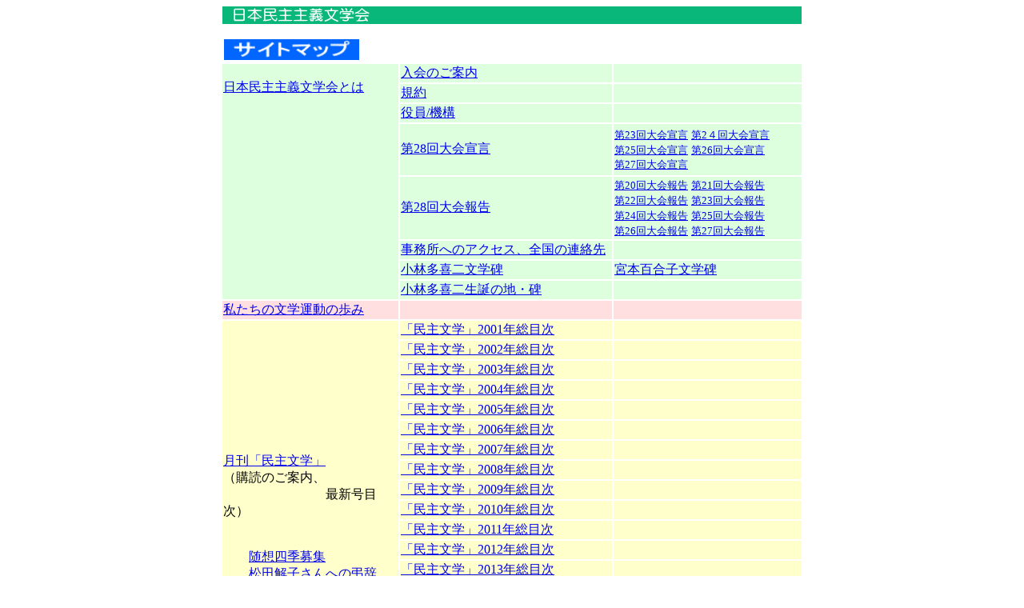

--- FILE ---
content_type: text/html
request_url: http://minsyubungaku.org/sitemap.htm
body_size: 2999
content:
<!DOCTYPE HTML PUBLIC "-//W3C//DTD HTML 4.01 Transitional//EN">
<HTML>
<HEAD>
<meta http-equiv="Content-Type" content="text/html; charset=Shift_JIS">
<meta name="GENERATOR" content="JustSystems Homepage Builder Version 21.0.5.0 for Windows">
<meta http-equiv="Content-Style-Type" content="text/css">
<TITLE>日本民主主義文学会/サイト マップ</TITLE>
<!-- Global Site Tag (gtag.js) - Google Analytics -->
<script async src="https://www.googletagmanager.com/gtag/js?id=UA-106571218-1"></script>
<script>
  window.dataLayer = window.dataLayer || [];
  function gtag(){dataLayer.push(arguments)};
  gtag('js', new Date());

  gtag('config', 'UA-106571218-1');
</script>
</HEAD>
<BODY>
<P align="center"><A href="index.htm"><IMG src="topbar.gif" width="724" height="22" border="0"></A></P>
<CENTER>
<TABLE border="0">
<TBODY>
<TR>
<TD width="721"><IMG src="sitemap.gif" width="169" height="26" border="0" alt=" サイトマップ "></TD>
</TR>
</TBODY>
</TABLE>
</CENTER>

<CENTER>
<TABLE border="0" width="728" cellpadding="1">
<TBODY>
<TR>
<TD bgcolor="#ddffdd" rowspan="8" valign="top" width="217"><A href="kaitoha/index.htm"><BR>
日本民主主義文学会とは</A></TD>
<TD bgcolor="#ddffdd" width="264"><A href="http://www.minsyubungaku.org/kaitoha/index.htm#nyukai">入会のご案内</A></TD>
<TD bgcolor="#ddffdd" width="233"></TD>
</TR>
<TR>
<TD bgcolor="#ddffdd" width="264"><A href="kaitoha/kiyaku.htm">規約</A></TD>
<TD bgcolor="#ddffdd" width="233"></TD>
</TR>
<TR>
<TD bgcolor="#ddffdd" width="264"><A href="kaitoha/yakuin_kikou.htm">役員/機構</A></TD>
<TD bgcolor="#ddffdd" width="233"></TD>
</TR>
<TR>
      <td bgcolor="#ddffdd" height="64"><a href="kaitoha/28taikaisengen.htm">第28回大会宣言</a></td>
      <td bgcolor="#ddffdd" height="64"><A href="kaitoha/23taikaisengen.htm"><FONT size="-1">第23回大会宣言</FONT></A> <A href="kaitoha/24taikaisengen.htm"><FONT size="-1">第2４回大会宣言</FONT></A><br>
      <font size="-1"><a href="kaitoha/25taikaisengen.htm">第25回大会宣言</a></font> <a href="kaitoha/27taikaisengen.htm"><font size="-1">第26回大会宣言</font><br>
      <font size="-1">第27回大会宣言</font><br>
      </a></td>
    </TR>
<TR>
      <td bgcolor="#ddffdd" width="264" height="32"><a href="kaitoha/taikaihoukoku28.htm">第28回大会報告</a></td>
      <td bgcolor="#ddffdd" width="233" height="32"><A href="kaitoha/taikaihoukoku_20th.htm"><FONT size="-1">第20回大会報告</FONT></A> <A href="kaitoha/taikaihoukoku_21th.htm"><FONT size="-1">第21回大会報告</FONT></A><BR>
<A href="kaitoha/taikaihoukoku22.htm"><FONT size="-1">第22回大会報告</FONT></A> <FONT size="-1"><A href="kaitoha/taikaihoukoku23.htm">第23回大会報告</A></FONT><BR>
      <A href="kaitoha/taikaihoukoku24.htm"><FONT size="-1">第24回大会報告</FONT></A> <a href="kaitoha/taikaihoukoku25.htm"><font size="-1">第25回大会報告</font></a><br>
      <a href="kaitoha/taikaihoukoku26.htm"><font size="-1">第26回大会報</font><font size="-2"></font><font size="-1">告</font></a> <a href="kaitoha/taikaihoukoku27.htm"><font size="-1">第27回大会報告</font></a><br>
      </td>
    </TR>
<TR>
<TD bgcolor="#ddffdd" width="264"><A href="map.htm">事務所へのアクセス、全国の連絡先</A></TD>
<TD bgcolor="#ddffdd" width="233"></TD>
</TR>
<TR>
<TD bgcolor="#ddffdd" width="264"><A href="takiji_bungakuhi.htm">小林多喜二文学碑</A></TD>
<TD bgcolor="#ddffdd" width="233"><A href="yuriko_bungakuhi.htm">宮本百合子文学碑</A></TD>
</TR>
<TR>
<TD bgcolor="#ddffdd"><A href="takiji_oodate_hi.htm">小林多喜二生誕の地・碑</A></TD>
<TD bgcolor="#ddffdd"></TD>
</TR>
<TR>
<TD bgcolor="#ffdfdf" width="217"><A href="ayumi/index.htm">私たちの文学運動の歩み</A></TD>
<TD bgcolor="#ffdfdf" width="264"></TD>
<TD bgcolor="#ffdfdf" width="233"></TD>
</TR>
<TR>
      <td bgcolor="#ffffcc" rowspan="18" width="217"><A href="minbun/index.htm">月刊「民主文学」</A><BR>
（購読のご案内、<BR>
　　　　　　　　最新号目次）<BR>
<BR>
<BR>
　　<A href="minbun/sakuhinbosyuu.htm">随想四季募集</A><BR>
　　<A href="minbun/matsuda_chouji.htm">松田解子さんへの弔辞</A>&nbsp;&nbsp;&nbsp;</td>
      <TD bgcolor="#ffffcc" width="264"><A href="minbun/2001/index.htm">「民主文学」2001年総目次</A></TD>
<TD bgcolor="#ffffcc" width="233"></TD>
</TR>
<TR>
<TD bgcolor="#ffffcc" width="264"><A href="minbun/2002/index.htm">「民主文学」2002年総目次</A></TD>
<TD bgcolor="#ffffcc" width="233"></TD>
</TR>
<TR>
<TD bgcolor="#ffffcc" width="264"><A href="minbun/2003/index.htm">「民主文学」2003年総目次</A></TD>
<TD bgcolor="#ffffcc" width="233"></TD>
</TR>
<TR>
<TD bgcolor="#ffffcc" width="264"><A href="minbun/2004/index.htm">「民主文学」2004年総目次</A></TD>
<TD bgcolor="#ffffcc" width="233"></TD>
</TR>
<TR>
<TD bgcolor="#ffffcc" width="264"><A href="minbun/2005/index.htm">「民主文学」2005年総目次</A></TD>
<TD bgcolor="#ffffcc" width="233"></TD>
</TR>
<TR>
<TD bgcolor="#ffffcc" width="264"><A href="minbun/2006/index.htm">「民主文学」2006年総目次</A></TD>
<TD bgcolor="#ffffcc" width="233"></TD>
</TR>
<TR>
<TD bgcolor="#ffffcc"><A href="minbun/2007/index.htm">「民主文学」2007年総目次</A></TD>
<TD bgcolor="#ffffcc"></TD>
</TR>
<TR>
<TD bgcolor="#ffffcc"><A href="minbun/2008/index.htm">「民主文学」2008年総目次</A></TD>
<TD bgcolor="#ffffcc"></TD>
</TR>
<TR>
<TD bgcolor="#ffffcc"><A href="minbun/2009/index.htm">「民主文学」2009年総目次</A></TD>
<TD bgcolor="#ffffcc"></TD>
</TR>
<TR>
<TD bgcolor="#ffffcc"><A href="minbun/2010/index.htm">「民主文学」2010年総目次</A></TD>
<TD bgcolor="#ffffcc"></TD>
</TR>
    <TR>
      <TD bgcolor="#ffffcc"><A href="minbun/2011/index.htm">「民主文学」2011年総目次</A></TD>
      <TD bgcolor="#ffffcc"></TD>
    </TR>
    <TR>
      <TD bgcolor="#ffffcc"><A href="minbun/2012/index.htm">「民主文学」2012年総目次</A></TD>
      <TD bgcolor="#ffffcc"></TD>
    </TR>
    <TR>
      <TD bgcolor="#ffffcc"><A href="minbun/2013/index.htm">「民主文学」2013年総目次</A></TD>
      <TD bgcolor="#ffffcc"></TD>
    </TR>
    <TR>
      <TD bgcolor="#ffffcc"><A href="minbun/2014/index.htm">「民主文学」2014年総目次</A></TD>
      <TD bgcolor="#ffffcc"></TD>
    </TR>
    <TR>
<TD bgcolor="#ffffcc"><A href="minbun/2015/index.htm">「民主文学」2015年総目次</A></TD>
<TD bgcolor="#ffffcc"></TD>
</TR>
    <TR>
      <TD bgcolor="#ffffcc"><font size="-1"><a href="minbun/2016/index.htm">「民主文学」2016年（前半）総目次</a><br>
      <a href="minbun/2016/index2.htm">「民主文学」2016年（後半）総目次</a></font></TD>
      <TD bgcolor="#ffffcc">&nbsp;</TD>
    </TR>
    <TR>
      <TD bgcolor="#ffffcc"><font size="-1"><a href="minbun/2017/index.htm">「民主文学」2017年（前半）総目次</a><br>
      <a href="minbun/2017/index2.htm">「民主文学」2017年（後半）総目次</a></font></TD>
      <TD bgcolor="#ffffcc">&nbsp;</TD>
    </TR>
    <TR>
      <TD bgcolor="#ffffcc"><font size="-1"><a href="minbun/2018/index.htm">「民主文学」2018年（前半）総目次</a><br>
      <a href="minbun/2018/index2.htm">「民主文学」2018年（後半）総目次</a></font></TD>
      <TD bgcolor="#ffffcc">&nbsp;</TD>
    </TR>
    <TR>
      <td bgcolor="#d2ffd2" rowspan="16" valign="top" align="left" width="217"><BR>
催し物案内<BR>
<BR>
<BR>
<BR>
<BR>
<IMG src="cut/asovi0911.gif" width="150" height="143" border="0" align="right" hspace="34"></td>
      <TD bgcolor="#d2ffd2" rowspan="4" valign="top" width="264"><A href="moyooshi/bungakukyoushitsu/index.htm">文学教室</A>
</TD>
<TD bgcolor="#d2ffd2" width="233"><A href="moyooshi/bungakukyoushitsu/tokyo.htm">東京教室</A></TD>
</TR>
<TR>
<TD bgcolor="#d2ffd2" width="233"><A href="moyooshi/bungakukyoushitsu/kansai.htm">関西教室</A> </TD>
</TR>
<TR>
<TD bgcolor="#d2ffd2" width="233">東海教室<FONT size="-1">　</FONT></TD>
</TR>
<TR>
<TD bgcolor="#d2ffd2" width="233">東北教室</TD>
</TR>
<TR>
<TD bgcolor="#d2ffd2" width="264"><A href="moyooshi/senka/index.htm">創作専科</A>

</TD>
<TD bgcolor="#d2ffd2" width="233"><A href="moyooshi/senka/hokkaidou_senka.htm">北海道・創作専科</A></TD>
</TR>
<TR>
<TD bgcolor="#d6ffd6" width="264"></TD>
<TD bgcolor="#d6ffd6" width="233"><A href="moyooshi/senka/kyouto_senka.htm">京都・創作専科</A></TD>
</TR>
<TR>
<TD bgcolor="#d2ffd2" width="264"><A href="moyooshi/doyoukouza/index.htm">土曜講座</A></TD>
<TD bgcolor="#d2ffd2" width="233"></TD>
</TR>
<TR>
<TD bgcolor="#d2ffd2" width="264"><A href="moyooshi/yamano/index.htm">山の文学学校</A></TD>
<TD bgcolor="#d2ffd2" width="233"></TD>
</TR>
    <TR>
<TD bgcolor="#d2ffd2" width="264"><A href="moyooshi/sanpo/sanpo.htm">文学散歩</A></TD>
<TD bgcolor="#d2ffd2" width="233"><A href="moyooshi/sanpo/sanpo_b.htm">これまでの「文学散歩」</A></TD>
</TR>
<TR>
<TD bgcolor="#d2ffd2" width="264"><A href="moyooshi/cafe/index.htm">若い世代の文学カフェ</A></TD>
<TD bgcolor="#d2ffd2" width="233"></TD>
</TR>
<TR>
<TD bgcolor="#d2ffd2" width="264"><A href="moyooshi/tsushin/index.htm">創作通信</A></TD>
<TD bgcolor="#d2ffd2" width="233"></TD>
</TR>
<TR>
<TD bgcolor="#d2ffd2" valign="top" width="264"><A href="moyooshi/sakusya/index.htm">作者と読者の会</A></TD>
<TD bgcolor="#d2ffd2" width="233"></TD>
</TR>
<TR>
<TD bgcolor="#d2ffd2" valign="top" width="264"><A href="moyooshi/kingendai/index.htm">近・現代文学研究会</A>
</TD>
<TD bgcolor="#d2ffd2" width="233"></TD>
</TR>
<TR>
<TD bgcolor="#d2ffd2" width="264"><A href="moyooshi/hihyou/index.htm">批評を考える会</A></TD>
<TD bgcolor="#d2ffd2" width="233"></TD>
</TR>
<TR>
<TD bgcolor="#d2ffd2"><A href="moyooshi/roudousya/index.htm">労働者の現状と文学研究会</A></TD>
<TD bgcolor="#d2ffd2"></TD>
</TR>
<TR>
<TD bgcolor="#d2ffd2" width="264"><A href="moyooshi/senior/index.htm">心さわぐシニア文学サロン</A></TD>
<TD bgcolor="#d2ffd2" width="233"></TD>
</TR>
<TR>
<TD bgcolor="#ffcc99" width="217" valign="top"><A href="seimei/index.htm">声明、アピール</A></TD>
<TD bgcolor="#ffcc99" colspan="2"></TD>
</TR>
    <TR>
<TD bgcolor="#ddffdd" width="217"><A href="shinjinsyou/index.htm">民主文学新人賞</A></TD>
<TD bgcolor="#ddffdd" width="264"></TD>
<TD bgcolor="#ddffdd" width="233"></TD>
</TR>
<TR>
<TD bgcolor="#ffccff" width="217"><A href="tezuka/index.htm">手塚英孝賞</A></TD>
<TD bgcolor="#ffccff" width="264"></TD>
<TD bgcolor="#ffccff" width="233"></TD>
</TR>
<TR>
<TD bgcolor="#e0e0a5" width="217"><A href="shibushi/index.htm">支部誌・同人誌推薦作</A></TD>
<TD bgcolor="#e0e0a5" width="264"></TD>
<TD bgcolor="#e0e0a5" width="233"></TD>
</TR>
<TR>
<TD bgcolor="#ffcc99" width="217" valign="middle"><A href="shinkan/1shinkan.htm">会員の新刊ご案内</A></TD>
<TD bgcolor="#ffcc99" valign="top" width="264"></TD>
<TD bgcolor="#ffcc99" width="233"><A href="shinkan/jidaino_namioto.htm">「時代の波音」</A><BR>
<A href="shinkan/syousetu.htm">「小説の心、批評の目」</A></TD>
</TR>
<TR>
<TD bgcolor="#ccffcc" width="217" valign="middle"><A href="gyouji/index.htm">行事案内</A></TD>
<TD bgcolor="#ccffcc" width="264"></TD>
<TD bgcolor="#ccffcc" valign="top" width="233"><BR>
</TD>
</TR>
    <TR>
      <td bgcolor="#ffdfdf" valign="top" rowspan="2"><A href="oshirase/index.htm"><BR>
      お知らせ</A></td>
      <TD bgcolor="#ffdfdf" width="264"><A href="gyouji/yuriko/roudoku.htm">有馬理恵さんによる『播州平野』朗読</A></TD>
<TD bgcolor="#ffdfdf" width="233"></TD>
</TR>
<TR>
<TD bgcolor="#ffdfdf" width="264"><A href="gyouji/takiji/roudoku.htm">矢野宣さんによる『一九二八年三月十五日』朗読</A></TD>
<TD bgcolor="#ffdfdf" width="233"></TD>
</TR>
<TR>
<TD bgcolor="#cccccc" width="217"><A href="link/link.htm">リンク集</A></TD>
<TD bgcolor="#cccccc" width="264"></TD>
<TD bgcolor="#cccccc" width="233"></TD>
</TR>
</TBODY>
</TABLE>
<BLOCKQUOTE>
<BLOCKQUOTE>
<HR>
<A href="index.htm"><IMG src="cut/home.gif" border="0" width="59" height="34"></A></BLOCKQUOTE>
</BLOCKQUOTE>
</CENTER>
</BODY>
</HTML>